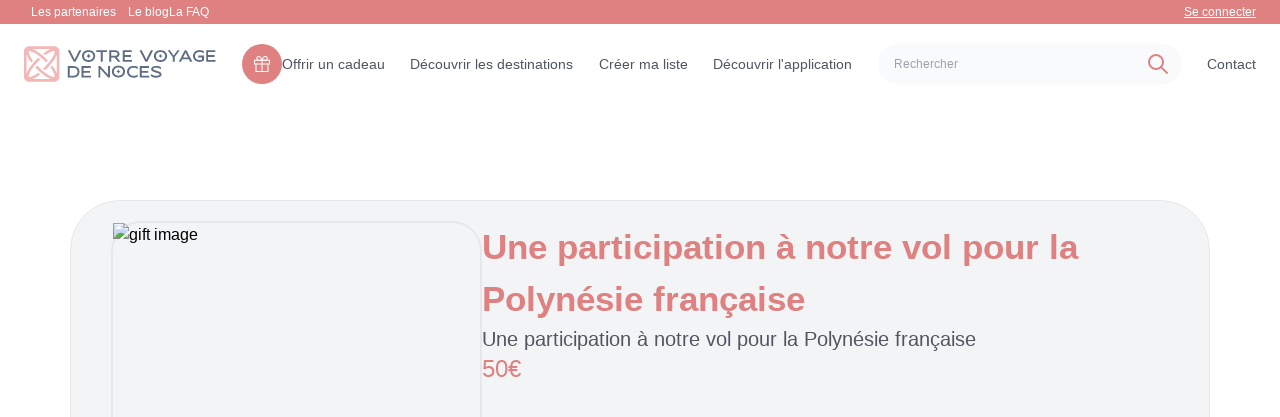

--- FILE ---
content_type: text/html; charset=utf-8
request_url: https://votrevoyagedenoces.fr/produit/une-participation-a-notre-vol-pour-la-polynesie-franc%CC%A7aise
body_size: 9857
content:
<!DOCTYPE html><html lang="en"><head><meta charSet="utf-8"/><meta name="viewport" content="width=device-width"/><link rel="icon" href="/favicon.ico"/><link rel="canonical" href="https://votrevoyagedenoces.fr/produit/une-participation-a-notre-vol-pour-la-polynesie-française"/><title>Une participation à notre vol pour la Polynésie française pour Votre Voyage de Noces</title><meta name="robots" content="index,follow"/><meta name="description" content="Votre voyage de noce en : Une participation à notre vol pour la Polynésie française"/><meta name="twitter:card" content="summary"/><meta property="og:title" content="Une participation à notre vol pour la Polynésie française pour Votre Voyage de Noces"/><meta property="og:description" content="Votre voyage de noce en : Une participation à notre vol pour la Polynésie française"/><meta property="og:url" content="https://votrevoyagedenoces.fr/produit/une-participation-a-notre-vol-pour-la-polynesie-française"/><meta property="og:type" content="website"/><meta property="og:image" content="https://votrevoyagedenoces.fr/static/media/imageProfilecj3uHpqI.webp"/><meta property="og:image:alt" content="Une participation à notre vol pour la Polynésie française media"/><meta property="og:image:width" content="500"/><meta property="og:image:height" content="250"/><meta property="og:locale" content="fr_FR"/><meta property="og:site_name" content="Votre Voyage de Noces"/><meta name="next-head-count" content="18"/><meta name="viewport" content="width=device-width, initial-scale=1, user-scalable=1 , minimum-scale=1, maximum-scale=5"/><link rel="manifest" href="/manifest.json"/><link rel="preload" href="/_next/static/css/bd6c070792381998.css" as="style"/><link rel="stylesheet" href="/_next/static/css/bd6c070792381998.css" data-n-g=""/><link rel="preload" href="/_next/static/css/97c672fcc92b6ca7.css" as="style"/><link rel="stylesheet" href="/_next/static/css/97c672fcc92b6ca7.css" data-n-p=""/><noscript data-n-css=""></noscript><script defer="" nomodule="" src="/_next/static/chunks/polyfills-c67a75d1b6f99dc8.js"></script><script defer="" src="/_next/static/chunks/4789.c351debba97f4669.js"></script><script src="/_next/static/chunks/webpack-4a90c6bdeeb783e9.js" defer=""></script><script src="/_next/static/chunks/framework-06a91fef12f27585.js" defer=""></script><script src="/_next/static/chunks/main-8b8a9b22123390a5.js" defer=""></script><script src="/_next/static/chunks/pages/_app-bb9458b82dfac34a.js" defer=""></script><script src="/_next/static/chunks/1698-3b8280b20638d4db.js" defer=""></script><script src="/_next/static/chunks/2945-545ce2a6e0758228.js" defer=""></script><script src="/_next/static/chunks/5675-284a25819788293b.js" defer=""></script><script src="/_next/static/chunks/4726-4b8208783e7bfa1f.js" defer=""></script><script src="/_next/static/chunks/965-f950a7ce0493b50a.js" defer=""></script><script src="/_next/static/chunks/1664-e776988298a834da.js" defer=""></script><script src="/_next/static/chunks/9338-89dd46837d46ed5e.js" defer=""></script><script src="/_next/static/chunks/pages/produit/%5Bslug%5D-6183fe3da5322540.js" defer=""></script><script src="/_next/static/jv9xdAAmksK6Wr8NpH9FJ/_buildManifest.js" defer=""></script><script src="/_next/static/jv9xdAAmksK6Wr8NpH9FJ/_ssgManifest.js" defer=""></script></head><body><div id="__next"><!--$--><style>
    #nprogress {
      pointer-events: none;
    }
    #nprogress .bar {
      background: rgb(208 213 221);
      position: fixed;
      z-index: 9999;
      top: 0;
      left: 0;
      width: 100%;
      height: 5px;
    }
    #nprogress .peg {
      display: block;
      position: absolute;
      right: 0px;
      width: 100px;
      height: 100%;
      box-shadow: 0 0 10px rgb(208 213 221), 0 0 5px rgb(208 213 221);
      opacity: 1;
      -webkit-transform: rotate(3deg) translate(0px, -4px);
      -ms-transform: rotate(3deg) translate(0px, -4px);
      transform: rotate(3deg) translate(0px, -4px);
    }
    #nprogress .spinner {
      display: block;
      position: fixed;
      z-index: 1031;
      top: 15px;
      right: 15px;
    }
    #nprogress .spinner-icon {
      width: 18px;
      height: 18px;
      box-sizing: border-box;
      border: solid 2px transparent;
      border-top-color: rgb(208 213 221);
      border-left-color: rgb(208 213 221);
      border-radius: 50%;
      -webkit-animation: nprogresss-spinner 400ms linear infinite;
      animation: nprogress-spinner 400ms linear infinite;
    }
    .nprogress-custom-parent {
      overflow: hidden;
      position: relative;
    }
    .nprogress-custom-parent #nprogress .spinner,
    .nprogress-custom-parent #nprogress .bar {
      position: absolute;
    }
    @-webkit-keyframes nprogress-spinner {
      0% {
        -webkit-transform: rotate(0deg);
      }
      100% {
        -webkit-transform: rotate(360deg);
      }
    }
    @keyframes nprogress-spinner {
      0% {
        transform: rotate(0deg);
      }
      100% {
        transform: rotate(360deg);
      }
    }
  </style><div class="container mx-auto overflow-hidden !max-w-[1920px]"><nav class="navbar_navbar___yHlS h-auto"><!--$!--><template data-dgst="DYNAMIC_SERVER_USAGE"></template><div class="bg-primary text-white font-normal pr-10">Loading...</div><!--/$--><div class="bg-white px-6 py-5 text-sm lg:text-xs"><div class="flex items-center justify-between text-navbarTextColor gap-3 activeTab"><a aria-label="Logo" href="/"><svg width="201" height="37" viewBox="0 0 201 37" fill="none" xmlns="http://www.w3.org/2000/svg" class="h-9 w-48"><path d="M31.8781 8.8341e-07H5.09998C3.74737 8.8341e-07 2.45021 0.537218 1.49377 1.49365C0.537339 2.45009 0 3.74749 0 5.1001V31.8799C0 33.2325 0.537339 34.5299 1.49377 35.4863C2.45021 36.4428 3.74737 36.98 5.09998 36.98H31.881C33.2336 36.98 34.5309 36.4428 35.4873 35.4863C36.4437 34.5299 36.981 33.2325 36.981 31.8799V5.1001C36.981 4.4301 36.849 3.76642 36.5925 3.14746C36.336 2.52851 35.9601 1.96629 35.4862 1.49268C35.0123 1.01906 34.4497 0.64333 33.8306 0.387208C33.2115 0.131085 32.548 -0.000393231 31.8781 8.8341e-07ZM32.738 25.0459C31.7789 23.3367 30.6999 21.6978 29.509 20.1411C28.9384 20.8324 28.343 21.5229 27.723 22.2129C28.7038 23.5273 29.5973 24.9047 30.3979 26.3359C32.2319 29.6679 32.298 31.4822 31.886 31.8892C31.474 32.2962 29.664 32.2349 26.333 30.4009C22.2708 28.0112 18.5494 25.0852 15.269 21.7012C14.713 21.1458 14.172 20.5863 13.646 20.0229C13.0413 20.7163 12.4673 21.4061 11.924 22.0928C12.3973 22.5948 12.8824 23.0948 13.379 23.5928C16.8375 27.1546 20.7609 30.2337 25.043 32.7461C26.0853 33.3342 27.176 33.8321 28.303 34.2349H8.69202C9.81257 33.8328 10.897 33.3368 11.934 32.752C13.6417 31.7945 15.2792 30.7167 16.834 29.5269C16.144 28.9569 15.4533 28.3616 14.762 27.7402C13.4493 28.7194 12.0741 29.6115 10.645 30.4111C7.31302 32.2461 5.49904 32.3109 5.09204 31.8989C4.68504 31.4869 4.74596 29.6782 6.57996 26.3462C8.97 22.2846 11.8964 18.5635 15.28 15.2832C15.8347 14.7285 16.3926 14.1887 16.954 13.6641C16.26 13.0594 15.57 12.4852 14.884 11.9419C14.384 12.4139 13.8863 12.8974 13.391 13.3921C9.82899 16.8507 6.74996 20.7742 4.23706 25.0562C3.64747 26.1017 3.14825 27.1957 2.745 28.3262V8.69678C3.14655 9.81333 3.6413 10.8946 4.224 11.9282C5.1849 13.6399 6.26593 15.281 7.45898 16.8398C8.02965 16.1492 8.6253 15.4594 9.24597 14.77C8.2634 13.4528 7.3678 12.073 6.56494 10.6392C4.73094 7.30716 4.66503 5.49296 5.07703 5.08496C5.29994 4.92578 5.57372 4.85436 5.84595 4.88477C7.54955 5.07455 9.18675 5.65385 10.631 6.57715C14.6925 8.96731 18.4136 11.8933 21.694 15.2769C22.2526 15.8355 22.796 16.3972 23.324 16.9619C23.924 16.2689 24.504 15.5761 25.046 14.8921C24.57 14.3881 24.0827 13.8881 23.584 13.3921C20.1253 9.83009 16.202 6.75069 11.92 4.23779C10.8833 3.65388 9.79901 3.1585 8.67896 2.75684H28.3149C27.1885 3.15974 26.0983 3.65781 25.056 4.24512C23.3421 5.2066 21.6985 6.28845 20.1379 7.48291C20.8279 8.05424 21.5183 8.65002 22.209 9.27002C23.5278 8.28603 24.9094 7.38907 26.345 6.58496C27.7889 5.66168 29.4257 5.08258 31.129 4.89209C31.4019 4.86302 31.6758 4.93613 31.8979 5.09717C32.3049 5.50417 32.2441 7.3189 30.4091 10.6499C28.019 14.7115 25.0926 18.4326 21.709 21.7129C21.149 22.2742 20.5857 22.8195 20.019 23.3481C20.7124 23.9528 21.4023 24.5265 22.089 25.0698C22.595 24.5932 23.0983 24.1047 23.599 23.604C27.1607 20.1451 30.2398 16.2217 32.7531 11.9399C33.3358 10.9063 33.8306 9.82557 34.2321 8.70899V28.3271C33.8292 27.1926 33.3293 26.0946 32.738 25.0459Z" fill="#F4B7B7"></path><path d="M54.901 21.3604C53.7284 20.8663 52.464 20.6275 51.192 20.6603H45.865V32.6822H51.192C52.4641 32.7157 53.7286 32.4773 54.901 31.9825C55.8757 31.5595 56.6971 30.8474 57.254 29.9425C57.7891 28.9343 58.0688 27.8104 58.0688 26.669C58.0688 25.5277 57.7891 24.4033 57.254 23.3951C56.6979 22.4907 55.8761 21.7804 54.901 21.3604ZM55.475 29.0895C55.1084 29.6978 54.5396 30.1578 53.868 30.3893C53.0064 30.6784 52.1006 30.8136 51.192 30.7892H47.924V22.5675H51.192C52.1006 22.5423 53.0065 22.6776 53.868 22.9674C54.5399 23.1983 55.1089 23.6584 55.475 24.2672C55.8658 25.0093 56.0508 25.8425 56.011 26.6803C56.0496 27.5164 55.8642 28.348 55.474 29.0885L55.475 29.0895Z" fill="#5F6D84"></path><path d="M62.363 27.6172H69.01V25.7173H62.363V22.5615H69.797V20.6611H60.303V32.6831H70.115V30.7832H62.363V27.6172Z" fill="#5F6D84"></path><path d="M87.981 29.6484L79.759 20.6631H77.875V32.6851H79.934V23.6851L88.156 32.6851H90.04V20.6631H87.981V29.6484Z" fill="#5F6D84"></path><path d="M114.753 20.4724C113.759 20.4553 112.77 20.6213 111.835 20.9616C111.031 21.2568 110.295 21.7122 109.672 22.3005C109.092 22.8564 108.634 23.5276 108.328 24.2707C107.713 25.793 107.713 27.4941 108.328 29.0163C108.634 29.7589 109.092 30.4295 109.672 30.9846C110.295 31.5729 111.031 32.0286 111.835 32.3244C112.77 32.6643 113.759 32.8303 114.753 32.8137C115.513 32.813 116.27 32.7285 117.011 32.5617C117.727 32.4093 118.418 32.156 119.063 31.8103V29.3703C118.292 30.1111 117.317 30.6039 116.263 30.7854C115.764 30.8716 115.258 30.914 114.752 30.9123C113.833 30.9425 112.92 30.749 112.092 30.3484C111.412 30.0085 110.847 29.475 110.47 28.8147C110.113 28.1462 109.925 27.3994 109.925 26.6413C109.925 25.8832 110.113 25.137 110.47 24.4685C110.848 23.8098 111.412 23.2777 112.092 22.9387C112.92 22.5381 113.833 22.3446 114.752 22.3747C115.258 22.373 115.764 22.4155 116.263 22.5017C117.317 22.6832 118.292 23.1761 119.063 23.9167V21.4763C118.417 21.1311 117.727 20.8781 117.011 20.7243C116.27 20.5586 115.513 20.4741 114.753 20.4724Z" fill="#5F6D84"></path><path d="M123.346 30.7852V27.6172H129.993V25.7173H123.346V22.5615H130.78V20.6611H121.287V32.6831H131.099V30.7832L123.346 30.7852Z" fill="#5F6D84"></path><path d="M142.711 27.1993C142.314 26.9086 141.886 26.662 141.435 26.4635C140.948 26.2475 140.451 26.055 139.944 25.8863C139.425 25.7143 138.91 25.5543 138.401 25.4063C137.812 25.2323 137.274 25.0599 136.787 24.8892C136.373 24.7549 135.978 24.5689 135.61 24.336C135.482 24.2678 135.373 24.1677 135.295 24.045C135.217 23.9223 135.172 23.7815 135.165 23.6363C135.177 23.5125 135.219 23.3935 135.287 23.2891C135.355 23.1848 135.447 23.0979 135.555 23.0362C135.899 22.8094 136.284 22.6504 136.688 22.5675C137.279 22.4356 137.883 22.3738 138.488 22.3834C139.063 22.386 139.635 22.4565 140.193 22.5933C140.735 22.7233 141.269 22.8829 141.793 23.0714C142.281 23.2494 142.676 23.4094 142.978 23.5514L143.431 23.7584L143.423 21.8663C143.002 21.6045 142.563 21.3704 142.111 21.1661C141.606 20.9469 141.08 20.7793 140.541 20.6661C139.873 20.5306 139.192 20.4667 138.51 20.4752C137.566 20.4609 136.627 20.6121 135.735 20.9215C135.006 21.1621 134.345 21.5732 133.807 22.1212C133.36 22.5769 133.109 23.1891 133.107 23.8272C133.1 24.2415 133.213 24.6489 133.433 25.0001C133.664 25.356 133.961 25.6648 134.308 25.9093C134.699 26.1899 135.119 26.4287 135.56 26.6222C136.04 26.8355 136.531 27.0237 137.031 27.1861C137.542 27.3528 138.046 27.5106 138.545 27.6593C139.15 27.8346 139.702 28.0107 140.203 28.1881C140.629 28.3295 141.036 28.5232 141.414 28.7642C141.546 28.8355 141.658 28.9393 141.739 29.066C141.82 29.1928 141.867 29.3383 141.875 29.4884C141.875 29.8964 141.566 30.2367 140.949 30.5094C140.088 30.8227 139.173 30.9615 138.257 30.9181C137.585 30.9196 136.916 30.8287 136.269 30.648C135.636 30.4733 135.025 30.2268 134.448 29.9132C133.904 29.619 133.395 29.2658 132.929 28.8595V31.2594C133.312 31.5549 133.73 31.8028 134.173 31.9981C134.742 32.2525 135.337 32.4473 135.946 32.5792C136.692 32.7398 137.453 32.8169 138.216 32.8092C139.671 32.8847 141.12 32.5627 142.406 31.878C142.868 31.6407 143.255 31.2814 143.526 30.839C143.797 30.3965 143.941 29.8881 143.943 29.3692C143.951 28.9373 143.835 28.5121 143.609 28.1441C143.372 27.7755 143.067 27.4551 142.711 27.1993Z" fill="#5F6D84"></path><path d="M53.004 13.7311L48.193 4.14902H45.864L52.098 16.171H53.911L60.144 4.14902H57.814L53.004 13.7311Z" fill="#5F6D84"></path><path d="M74.064 7.7967C73.7606 7.05385 73.304 6.38352 72.724 5.82892C72.1012 5.24008 71.3654 4.78403 70.561 4.4881C68.6701 3.83727 66.6159 3.83727 64.725 4.4881C63.9206 4.78396 63.1847 5.24001 62.562 5.82892C61.9816 6.38396 61.5238 7.05411 61.218 7.7967C60.603 9.31926 60.603 11.0212 61.218 12.5438C61.5235 13.2865 61.9814 13.9572 62.562 14.512C63.1845 15.101 63.9205 15.5568 64.725 15.8519C65.6596 16.1921 66.6486 16.3584 67.643 16.3421C68.6374 16.3584 69.6264 16.1921 70.561 15.8519C71.3654 15.5564 72.1012 15.1006 72.724 14.512C73.3039 13.9574 73.7605 13.2866 74.064 12.5438C74.6735 11.0201 74.6735 9.32035 74.064 7.7967ZM71.917 12.3397C71.5408 12.9999 70.9779 13.5344 70.299 13.8758C69.4729 14.2765 68.5617 14.4701 67.644 14.4398C66.7248 14.4697 65.812 14.2762 64.984 13.8758C64.3034 13.5354 63.7389 13.0008 63.362 12.3397C63.0042 11.6716 62.8169 10.9256 62.8169 10.1678C62.8169 9.40994 63.0042 8.66396 63.362 7.99591C63.74 7.33687 64.3043 6.80397 64.984 6.46466C65.8205 6.09238 66.7259 5.90021 67.6415 5.90021C68.5571 5.90021 69.4625 6.09238 70.299 6.46466C70.9769 6.8052 71.5396 7.33789 71.917 7.99591C72.275 8.66409 72.4623 9.41024 72.4623 10.1683C72.4623 10.9263 72.275 11.673 71.917 12.3411V12.3397Z" fill="#5F6D84"></path><path d="M75.743 6.04892H80.332V16.172H82.391V6.04892H86.98V4.14902H75.745L75.743 6.04892Z" fill="#5F6D84"></path><path d="M98.436 10.9679C98.8846 10.6362 99.255 10.2102 99.521 9.71981C99.8166 9.17491 99.9658 8.56278 99.954 7.94296C99.973 7.22064 99.7599 6.51134 99.346 5.91903C98.9339 5.34885 98.3785 4.89752 97.736 4.61093C97.0496 4.29892 96.303 4.14161 95.549 4.14999H89.204V16.172H91.263V11.7428H94.635L98.587 16.172H101.123L97.099 11.5587C97.5843 11.4675 98.0419 11.2654 98.436 10.9679ZM95.55 9.84286H91.264V6.04989H95.55C95.9587 6.04501 96.365 6.11293 96.75 6.25009C97.1027 6.36493 97.4065 6.59461 97.6127 6.90292C97.819 7.21123 97.9155 7.57998 97.887 7.94979C97.904 8.33648 97.7967 8.71828 97.581 9.03964C97.3725 9.32411 97.0828 9.53906 96.75 9.65585C96.3639 9.78895 95.9583 9.85229 95.55 9.84286Z" fill="#5F6D84"></path><path d="M113.161 14.2711H105.409V11.1061H112.057V9.20615H105.409V6.04892H112.843V4.14902H103.349V16.171H113.161V14.2711Z" fill="#5F6D84"></path><path d="M128.062 13.7311L123.252 4.14902H120.923L127.157 16.171H128.97L135.203 4.14902H132.873L128.062 13.7311Z" fill="#5F6D84"></path><path d="M155.653 16.1719H157.712V11.2799L162.968 4.14802H160.685L156.685 9.69001L152.679 4.14802H150.405L155.653 11.2799V16.1719Z" fill="#5F6D84"></path><path d="M168.247 4.14904L162.013 16.171H164.35L165.614 13.6432H172.69L173.962 16.171H176.291L170.058 4.14904H168.247ZM166.569 11.7418L169.153 6.58996L171.737 11.7418H166.569Z" fill="#5F6D84"></path><path d="M182.36 11.5841H186.391V13.8971C186.046 14.0597 185.684 14.1795 185.31 14.2541C184.818 14.3557 184.317 14.404 183.815 14.3981C182.896 14.4283 181.983 14.2348 181.155 13.8341C180.475 13.4942 179.91 12.9608 179.533 12.3004C179.175 11.6322 178.987 10.8853 178.987 10.1271C178.987 9.36888 179.175 8.62255 179.533 7.95426C179.911 7.29554 180.475 6.76298 181.155 6.42398C181.983 6.02259 182.896 5.82874 183.815 5.85904C184.321 5.85815 184.827 5.90091 185.326 5.98697C186.38 6.16812 187.355 6.66104 188.126 7.40201V4.96109C187.483 4.61498 186.793 4.36184 186.079 4.20914C185.336 4.04405 184.578 3.96022 183.817 3.95914C182.823 3.94254 181.834 4.10853 180.899 4.4484C180.094 4.74383 179.358 5.19993 178.736 5.78922C178.155 6.34385 177.698 7.0137 177.392 7.75602C176.777 9.27862 176.777 10.9805 177.392 12.5031C177.697 13.2459 178.155 13.9166 178.736 14.4713C179.358 15.0605 180.094 15.5163 180.899 15.8112C181.834 16.1511 182.823 16.317 183.817 16.3004C184.469 16.3078 185.12 16.2331 185.753 16.0783C186.286 15.9456 186.802 15.7492 187.288 15.4933C187.705 15.2736 188.095 15.0079 188.453 14.7013V9.68424H182.363L182.36 11.5841Z" fill="#5F6D84"></path><path d="M192.736 14.2711V11.1061H199.383V9.20615H192.736V6.04892H200.172V4.14902H190.679V16.171H200.491V14.2711H192.736Z" fill="#5F6D84"></path><path d="M67.639 7.79426C67.5616 8.39751 67.2862 8.95804 66.8561 9.38801C66.4259 9.81798 65.8653 10.0931 65.262 10.1702C65.8652 10.2479 66.4257 10.5234 66.8558 10.9534C67.2859 11.3835 67.5613 11.944 67.639 12.5472C67.7169 11.944 67.9923 11.3835 68.4224 10.9534C68.8524 10.5234 69.4128 10.2481 70.016 10.1702C69.4128 10.0929 68.8522 9.81746 68.4221 9.38752C67.992 8.95758 67.7166 8.39744 67.639 7.79426Z" fill="#5F6D84"></path><path d="M67.639 7.79426C67.5616 8.39751 67.2862 8.95804 66.8561 9.38801C66.4259 9.81798 65.8653 10.0931 65.262 10.1702C65.8652 10.2479 66.4257 10.5234 66.8558 10.9534C67.2859 11.3835 67.5613 11.944 67.639 12.5472C67.7169 11.944 67.9923 11.3835 68.4224 10.9534C68.8524 10.5234 69.4128 10.2481 70.016 10.1702C69.4128 10.0929 68.8522 9.81746 68.4221 9.38752C67.992 8.95758 67.7166 8.39744 67.639 7.79426Z" fill="#5F6D84"></path><path d="M149.307 7.79671C149.004 7.05387 148.547 6.38354 147.967 5.82894C147.344 5.2401 146.609 4.78405 145.804 4.48812C143.913 3.83729 141.859 3.83729 139.968 4.48812C139.164 4.78398 138.428 5.24003 137.805 5.82894C137.225 6.38398 136.767 7.05413 136.461 7.79671C135.846 9.31928 135.846 11.0212 136.461 12.5438C136.767 13.2865 137.225 13.9572 137.805 14.512C138.428 15.101 139.164 15.5568 139.968 15.8519C140.903 16.1921 141.892 16.3584 142.886 16.3421C143.881 16.3584 144.87 16.1921 145.804 15.8519C146.609 15.5564 147.344 15.1006 147.967 14.512C148.547 13.9574 149.004 13.2866 149.307 12.5438C149.917 11.0201 149.917 9.32037 149.307 7.79671ZM147.16 12.3397C146.784 12.9999 146.221 13.5344 145.542 13.8758C144.716 14.2766 143.805 14.4701 142.887 14.4398C141.968 14.4697 141.055 14.2762 140.227 13.8758C139.547 13.5354 138.982 13.0008 138.605 12.3397C138.247 11.6716 138.06 10.9257 138.06 10.1678C138.06 9.40996 138.247 8.66398 138.605 7.99593C138.983 7.33688 139.548 6.80399 140.227 6.46468C141.064 6.0924 141.969 5.90023 142.885 5.90023C143.8 5.90023 144.706 6.0924 145.542 6.46468C146.22 6.80522 146.783 7.33791 147.16 7.99593C147.518 8.6641 147.706 9.41026 147.706 10.1683C147.706 10.9263 147.518 11.673 147.16 12.3411V12.3397Z" fill="#5F6D84"></path><path d="M142.882 7.79428C142.805 8.39753 142.529 8.95806 142.099 9.38803C141.669 9.818 141.109 10.0931 140.505 10.1703C141.108 10.248 141.669 10.5234 142.099 10.9535C142.529 11.3835 142.805 11.944 142.882 12.5472C142.96 11.944 143.236 11.3835 143.666 10.9535C144.096 10.5234 144.656 10.2481 145.259 10.1703C144.656 10.0929 144.095 9.81748 143.665 9.38754C143.235 8.9576 142.96 8.39746 142.882 7.79428Z" fill="#5F6D84"></path><path d="M105.307 24.0467C105.004 23.3039 104.547 22.6335 103.967 22.0789C103.344 21.4901 102.609 21.0341 101.804 20.7381C99.9134 20.0873 97.8592 20.0873 95.9683 20.7381C95.1639 21.034 94.428 21.49 93.8053 22.0789C93.2249 22.634 92.7671 23.3041 92.4613 24.0467C91.8462 25.5693 91.8462 27.2712 92.4613 28.7938C92.7668 29.5365 93.2246 30.2072 93.8053 30.762C94.4278 31.351 95.1637 31.8068 95.9683 32.1019C96.9028 32.4421 97.8918 32.6084 98.8863 32.5921C99.8807 32.6084 100.87 32.4421 101.804 32.1019C102.609 31.8064 103.344 31.3506 103.967 30.762C104.547 30.2074 105.004 29.5366 105.307 28.7938C105.917 27.2701 105.917 25.5704 105.307 24.0467ZM103.16 28.5897C102.784 29.2499 102.221 29.7844 101.542 30.1258C100.716 30.5266 99.8049 30.7201 98.8873 30.6898C97.968 30.7197 97.0553 30.5262 96.2273 30.1258C95.5467 29.7854 94.9822 29.2508 94.6053 28.5897C94.2474 27.9216 94.0602 27.1757 94.0602 26.4178C94.0602 25.66 94.2474 24.914 94.6053 24.2459C94.9832 23.5869 95.5475 23.054 96.2273 22.7147C97.0638 22.3424 97.9692 22.1502 98.8848 22.1502C99.8004 22.1502 100.706 22.3424 101.542 22.7147C102.22 23.0552 102.783 23.5879 103.16 24.2459C103.518 24.9141 103.706 25.6603 103.706 26.4183C103.706 27.1763 103.518 27.923 103.16 28.5911V28.5897Z" fill="#5F6D84"></path><path d="M98.8823 24.0443C98.8048 24.6475 98.5295 25.2081 98.0993 25.638C97.6692 26.068 97.1085 26.3431 96.5052 26.4203C97.1085 26.498 97.669 26.7734 98.0991 27.2035C98.5291 27.6335 98.8046 28.194 98.8823 28.7972C98.9601 28.194 99.2356 27.6335 99.6656 27.2035C100.096 26.7734 100.656 26.4981 101.259 26.4203C100.656 26.3429 100.095 26.0675 99.6654 25.6375C99.2353 25.2076 98.9598 24.6475 98.8823 24.0443Z" fill="#5F6D84"></path></svg></a><div class="hidden md:contents"><a class=" font-normal hover:text-primary text-xs lg:text-sm cursor-pointer flex gap-2 items-center " href="/offrir-un-cadeau"><div class="bg-content1 rounded-[60px] w-10 h-10 px-3 py-3 hidden lg:block"><img alt="logo" src="/images/gift.svg" width="16" height="16" decoding="async" data-nimg="1" class="cursor-pointer" loading="lazy" style="color:transparent"/></div>Offrir un cadeau</a><a aria-label="Destinations" class=" font-normal hover:text-primary text-xs lg:text-sm " href="/destinations">Découvrir les destinations</a><a class="font-normal hover:text-primary text-xs lg:text-sm " href="/create-map-list">Créer ma liste</a><a class=" font-normal hover:text-primary text-xs lg:text-sm " href="/discover-app">Découvrir l&#x27;application</a><div class="relative"><!--$--><form class="w-[100%] max-w-sm xl:mr-[100px] block"><div class="relative"><input type="text" placeholder="Rechercher" class="h-10 w-full rounded-full bg-gray-50 py-3 pl-4 pr-10 text-gray-500 outline-none focus:border-primary block" value=""/><svg xmlns="http://www.w3.org/2000/svg" class="absolute top-0 bottom-0 right-3 my-auto h-6 w-6 text-primary" fill="none" viewBox="0 0 24 24" stroke="currentColor"><path stroke-linecap="round" stroke-linejoin="round" stroke-width="2" d="M21 21l-6-6m2-5a7 7 0 11-14 0 7 7 0 0114 0z"></path></svg></div></form><!--/$--></div><a class=" font-normal hover:text-primary text-sm " href="/contact">Contact</a></div><div class="contents md:hidden"><div class="relative flex gap-3"><div class=""><!--$--><form class="w-[100%] max-w-sm xl:mr-[100px] block"><div class="relative"><input type="text" placeholder="Rechercher" class="h-10 w-full rounded-full bg-gray-50 py-3 pl-4 pr-10 text-gray-500 outline-none focus:border-primary block" value=""/><svg xmlns="http://www.w3.org/2000/svg" class="absolute top-0 bottom-0 right-3 my-auto h-6 w-6 text-primary" fill="none" viewBox="0 0 24 24" stroke="currentColor"><path stroke-linecap="round" stroke-linejoin="round" stroke-width="2" d="M21 21l-6-6m2-5a7 7 0 11-14 0 7 7 0 0114 0z"></path></svg></div></form><!--/$--></div><div class="flex flex-1 items-center"><svg xmlns="http://www.w3.org/2000/svg" fill="none" viewBox="0 0 24 24" stroke-width="1.5" stroke="currentColor" class="w-6 h-6 text-primary"><path stroke-linecap="round" stroke-linejoin="round" d="M15.75 6a3.75 3.75 0 11-7.5 0 3.75 3.75 0 017.5 0zM4.501 20.118a7.5 7.5 0 0114.998 0A17.933 17.933 0 0112 21.75c-2.676 0-5.216-.584-7.499-1.632z"></path></svg><div class="relative ml-1 mt-5 md:mt-0"><span role="img" aria-label="down" class="anticon anticon-down text-white rotate-180 mb-1"><svg viewBox="64 64 896 896" focusable="false" class="" data-icon="down" width="1em" height="1em" fill="currentColor" aria-hidden="true"><path d="M884 256h-75c-5.1 0-9.9 2.5-12.9 6.6L512 654.2 227.9 262.6c-3-4.1-7.8-6.6-12.9-6.6h-75c-6.5 0-10.3 7.4-6.5 12.7l352.6 486.1c12.8 17.6 39 17.6 51.7 0l352.6-486.1c3.9-5.3.1-12.7-6.4-12.7z"></path></svg></span></div></div></div></div></div></div></nav><main><main class="relative mt-[114px] mb-[76px] md:mt-[200px] md:mb-[120px] mx-[20px] xl:mx-auto bg-gray-100 rounded-[50px] max-w-[1140px] border"><div class="px-10 py-5 flex flex-col md:flex-row gap-4 md:gap-10"><img src="/static/media/imageProfilecj3uHpqI.webp" alt="gift image" class="w-[250px] xl:w-[500px] h-[250px] xl:h-[500px] mx-auto border-solid border-2 rounded-[30px] object-cover"/><section class="flex flex-col gap-5"><div class="flex flex-col gap-2 sm:gap-5"><h1 class="text-content1 text-[25px] sm:text-[35px] font-semibold text-center md:text-left">Une participation à notre vol pour la Polynésie française</h1><p class="text-navbarTextColor text-sm sm:text-lg xl:text-xl font-normal">Une participation à notre vol pour la Polynésie française</p></div><p class="text-content1 text-xl sm:text-2xl font-normal flex flex-1">50<!-- --> <span>€</span></p></section></div></main></main></div><!--/$--></div><script id="__NEXT_DATA__" type="application/json">{"props":{"pageProps":{"giftData":"{\"id\":\"bfd922fd-1869-4584-b16d-6245d039d9c8\",\"name\":\"Une participation à notre vol pour la Polynésie française\",\"price\":50,\"description\":\"Une participation à notre vol pour la Polynésie française\",\"quantity\":10,\"imageUrl\":\"/static/media/imageProfilecj3uHpqI.webp\",\"totalPriceMinimum\":30,\"isRemove\":false,\"type\":\"ACTIVITIES\",\"createdAt\":\"2023-11-19T17:30:35.462Z\",\"updatedAt\":\"2024-04-03T02:39:10.727Z\",\"slug\":\"une-participation-a-notre-vol-pour-la-polynesie-française\"}","listName":"","slug":"une-participation-a-notre-vol-pour-la-polynesie-française"},"__N_SSP":true},"page":"/produit/[slug]","query":{"slug":"une-participation-a-notre-vol-pour-la-polynesie-française"},"buildId":"jv9xdAAmksK6Wr8NpH9FJ","isFallback":false,"dynamicIds":[44789],"gssp":true,"customServer":true,"scriptLoader":[]}</script></body></html>

--- FILE ---
content_type: application/javascript; charset=UTF-8
request_url: https://votrevoyagedenoces.fr/_next/static/chunks/4726-4b8208783e7bfa1f.js
body_size: 11414
content:
"use strict";(self.webpackChunk_N_E=self.webpackChunk_N_E||[]).push([[4726],{15294:function(e,t){t.Z={icon:{tag:"svg",attrs:{viewBox:"0 0 1024 1024",focusable:"false"},children:[{tag:"path",attrs:{d:"M988 548c-19.9 0-36-16.1-36-36 0-59.4-11.6-117-34.6-171.3a440.45 440.45 0 00-94.3-139.9 437.71 437.71 0 00-139.9-94.3C629 83.6 571.4 72 512 72c-19.9 0-36-16.1-36-36s16.1-36 36-36c69.1 0 136.2 13.5 199.3 40.3C772.3 66 827 103 874 150c47 47 83.9 101.8 109.7 162.7 26.7 63.1 40.2 130.2 40.2 199.3.1 19.9-16 36-35.9 36z"}}]},name:"loading",theme:"outlined"}},96159:function(e,t,r){r.d(t,{M2:function(){return l},Tm:function(){return a},l$:function(){return i}});var n,o=r(67294);let{isValidElement:i}=n||(n=r.t(o,2));function l(e){return e&&i(e)&&e.type===o.Fragment}function a(e,t){return i(e)?o.cloneElement(e,"function"==typeof t?t(e.props||{}):t):e}},45353:function(e,t,r){r.d(t,{Z:function(){return C}});var n=r(93967),o=r.n(n),i=r(17799),l=r(48130),a=r(67294),c=r(53124),s=r(96159),u=r(91945);let d=e=>{let{componentCls:t,colorPrimary:r}=e;return{[t]:{position:"absolute",background:"transparent",pointerEvents:"none",boxSizing:"border-box",color:`var(--wave-color, ${r})`,boxShadow:"0 0 0 0 currentcolor",opacity:.2,"&.wave-motion-appear":{transition:`box-shadow 0.4s ${e.motionEaseOutCirc},opacity 2s ${e.motionEaseOutCirc}`,"&-active":{boxShadow:"0 0 0 6px currentcolor",opacity:0},"&.wave-quick":{transition:`box-shadow 0.3s ${e.motionEaseInOut},opacity 0.35s ${e.motionEaseInOut}`}}}}};var f=(0,u.ZP)("Wave",e=>[d(e)]),p=r(60276),g=r(96523),m=r(82225),h=r(2992);function v(e){return e&&"#fff"!==e&&"#ffffff"!==e&&"rgb(255, 255, 255)"!==e&&"rgba(255, 255, 255, 1)"!==e&&function(e){let t=(e||"").match(/rgba?\((\d*), (\d*), (\d*)(, [\d.]*)?\)/);return!t||!t[1]||!t[2]||!t[3]||!(t[1]===t[2]&&t[2]===t[3])}(e)&&!/rgba\((?:\d*, ){3}0\)/.test(e)&&"transparent"!==e}var b=r(17415);function y(e){return Number.isNaN(e)?0:e}let $=e=>{let{className:t,target:r,component:n}=e,i=a.useRef(null),[l,c]=a.useState(null),[s,u]=a.useState([]),[d,f]=a.useState(0),[p,$]=a.useState(0),[S,E]=a.useState(0),[x,C]=a.useState(0),[w,O]=a.useState(!1),j={left:d,top:p,width:S,height:x,borderRadius:s.map(e=>`${e}px`).join(" ")};function L(){let e=getComputedStyle(r);c(function(e){let{borderTopColor:t,borderColor:r,backgroundColor:n}=getComputedStyle(e);return v(t)?t:v(r)?r:v(n)?n:null}(r));let t="static"===e.position,{borderLeftWidth:n,borderTopWidth:o}=e;f(t?r.offsetLeft:y(-parseFloat(n))),$(t?r.offsetTop:y(-parseFloat(o))),E(r.offsetWidth),C(r.offsetHeight);let{borderTopLeftRadius:i,borderTopRightRadius:l,borderBottomLeftRadius:a,borderBottomRightRadius:s}=e;u([i,l,s,a].map(e=>y(parseFloat(e))))}if(l&&(j["--wave-color"]=l),a.useEffect(()=>{if(r){let e;let t=(0,g.Z)(()=>{L(),O(!0)});return"undefined"!=typeof ResizeObserver&&(e=new ResizeObserver(L)).observe(r),()=>{g.Z.cancel(t),null==e||e.disconnect()}}},[]),!w)return null;let k=("Checkbox"===n||"Radio"===n)&&(null==r?void 0:r.classList.contains(b.A));return a.createElement(m.ZP,{visible:!0,motionAppear:!0,motionName:"wave-motion",motionDeadline:5e3,onAppearEnd:(e,t)=>{var r;if(t.deadline||"opacity"===t.propertyName){let e=null===(r=i.current)||void 0===r?void 0:r.parentElement;(0,h.v)(e).then(()=>{null==e||e.remove()})}return!1}},e=>{let{className:r}=e;return a.createElement("div",{ref:i,className:o()(t,{"wave-quick":k},r),style:j})})},S=(e,t)=>{var r;let{component:n}=t;if("Checkbox"===n&&!(null===(r=e.querySelector("input"))||void 0===r?void 0:r.checked))return;let o=document.createElement("div");o.style.position="absolute",o.style.left="0px",o.style.top="0px",null==e||e.insertBefore(o,null==e?void 0:e.firstChild),(0,h.s)(a.createElement($,Object.assign({},t,{target:e})),o)};var E=r(29691);let x=e=>{let{children:t,disabled:r,component:n}=e,{getPrefixCls:u}=(0,a.useContext)(c.E_),d=(0,a.useRef)(null),m=u("wave"),[,h]=f(m),v=function(e,t,r){let{wave:n}=a.useContext(c.E_),[,o,i]=(0,E.ZP)(),l=(0,p.zX)(l=>{let a=e.current;if((null==n?void 0:n.disabled)||!a)return;let c=a.querySelector(`.${b.A}`)||a,{showEffect:s}=n||{};(s||S)(c,{className:t,token:o,component:r,event:l,hashId:i})}),s=a.useRef(),u=e=>{g.Z.cancel(s.current),s.current=(0,g.Z)(()=>{l(e)})};return u}(d,o()(m,h),n);if(a.useEffect(()=>{let e=d.current;if(!e||1!==e.nodeType||r)return;let t=t=>{!(0,l.Z)(t.target)||!e.getAttribute||e.getAttribute("disabled")||e.disabled||e.className.includes("disabled")||e.className.includes("-leave")||v(t)};return e.addEventListener("click",t,!0),()=>{e.removeEventListener("click",t,!0)}},[r]),!a.isValidElement(t))return null!=t?t:null;let y=(0,i.Yr)(t)?(0,i.sQ)(t.ref,d):d;return(0,s.Tm)(t,{ref:y})};var C=x},17415:function(e,t,r){r.d(t,{A:function(){return n}});let n="ant-wave-target"},33671:function(e,t,r){r.d(t,{Te:function(){return s},aG:function(){return l},hU:function(){return u},nx:function(){return a}});var n=r(67294),o=r(96159);let i=/^[\u4e00-\u9fa5]{2}$/,l=i.test.bind(i);function a(e){return"danger"===e?{danger:!0}:{type:e}}function c(e){return"string"==typeof e}function s(e){return"text"===e||"link"===e}function u(e,t){let r=!1,i=[];return n.Children.forEach(e,e=>{let t=typeof e,n="string"===t||"number"===t;if(r&&n){let t=i.length-1,r=i[t];i[t]=`${r}${e}`}else i.push(e);r=n}),n.Children.map(i,e=>(function(e,t){if(null==e)return;let r=t?" ":"";return"string"!=typeof e&&"number"!=typeof e&&c(e.type)&&l(e.props.children)?(0,o.Tm)(e,{children:e.props.children.split("").join(r)}):c(e)?l(e)?n.createElement("span",null,e.split("").join(r)):n.createElement("span",null,e):(0,o.M2)(e)?n.createElement("span",null,e):e})(e,t))}},14726:function(e,t,r){r.d(t,{ZP:function(){return ea}});var n=r(67294),o=r(93967),i=r.n(o),l=r(10366),a=r(17799),c=r(45353),s=r(53124),u=r(98866),d=r(98675),f=r(4173),p=r(29691),g=function(e,t){var r={};for(var n in e)Object.prototype.hasOwnProperty.call(e,n)&&0>t.indexOf(n)&&(r[n]=e[n]);if(null!=e&&"function"==typeof Object.getOwnPropertySymbols)for(var o=0,n=Object.getOwnPropertySymbols(e);o<n.length;o++)0>t.indexOf(n[o])&&Object.prototype.propertyIsEnumerable.call(e,n[o])&&(r[n[o]]=e[n[o]]);return r};let m=n.createContext(void 0),h=e=>{let{getPrefixCls:t,direction:r}=n.useContext(s.E_),{prefixCls:o,size:l,className:a}=e,c=g(e,["prefixCls","size","className"]),u=t("btn-group",o),[,,d]=(0,p.ZP)(),f="";switch(l){case"large":f="lg";break;case"small":f="sm"}let h=i()(u,{[`${u}-${f}`]:f,[`${u}-rtl`]:"rtl"===r},a,d);return n.createElement(m.Provider,{value:l},n.createElement("div",Object.assign({},c,{className:h})))};var v=r(33671);let b=(0,n.forwardRef)((e,t)=>{let{className:r,style:o,children:l,prefixCls:a}=e,c=i()(`${a}-icon`,r);return n.createElement("span",{ref:t,className:c,style:o},l)});var y=r(19267),$=r(82225);let S=(0,n.forwardRef)((e,t)=>{let{prefixCls:r,className:o,style:l,iconClassName:a}=e,c=i()(`${r}-loading-icon`,o);return n.createElement(b,{prefixCls:r,className:c,style:l,ref:t},n.createElement(y.Z,{className:a}))}),E=()=>({width:0,opacity:0,transform:"scale(0)"}),x=e=>({width:e.scrollWidth,opacity:1,transform:"scale(1)"}),C=e=>{let{prefixCls:t,loading:r,existIcon:o,className:i,style:l}=e,a=!!r;return o?n.createElement(S,{prefixCls:t,className:i,style:l}):n.createElement($.ZP,{visible:a,motionName:`${t}-loading-icon-motion`,motionLeave:a,removeOnLeave:!0,onAppearStart:E,onAppearActive:x,onEnterStart:E,onEnterActive:x,onLeaveStart:x,onLeaveActive:E},(e,r)=>{let{className:o,style:a}=e;return n.createElement(S,{prefixCls:t,className:i,style:Object.assign(Object.assign({},l),a),ref:r,iconClassName:o})})};var w=r(87200),O=r(14747),j=r(45503),L=r(91945);let k=(e,t)=>({[`> span, > ${e}`]:{"&:not(:last-child)":{[`&, & > ${e}`]:{"&:not(:disabled)":{borderInlineEndColor:t}}},"&:not(:first-child)":{[`&, & > ${e}`]:{"&:not(:disabled)":{borderInlineStartColor:t}}}}}),B=e=>{let{componentCls:t,fontSize:r,lineWidth:n,groupBorderColor:o,colorErrorHover:i}=e;return{[`${t}-group`]:[{position:"relative",display:"inline-flex",[`> span, > ${t}`]:{"&:not(:last-child)":{[`&, & > ${t}`]:{borderStartEndRadius:0,borderEndEndRadius:0}},"&:not(:first-child)":{marginInlineStart:e.calc(n).mul(-1).equal(),[`&, & > ${t}`]:{borderStartStartRadius:0,borderEndStartRadius:0}}},[t]:{position:"relative",zIndex:1,[`&:hover,
          &:focus,
          &:active`]:{zIndex:2},"&[disabled]":{zIndex:0}},[`${t}-icon-only`]:{fontSize:r}},k(`${t}-primary`,o),k(`${t}-danger`,i)]}};var I=r(51734);let z=e=>{let{paddingInline:t,onlyIconSize:r,paddingBlock:n}=e,o=(0,j.TS)(e,{buttonPaddingHorizontal:t,buttonPaddingVertical:n,buttonIconOnlyFontSize:r});return o},H=e=>{var t,r,n,o,i,l;let a=null!==(t=e.contentFontSize)&&void 0!==t?t:e.fontSize,c=null!==(r=e.contentFontSizeSM)&&void 0!==r?r:e.fontSize,s=null!==(n=e.contentFontSizeLG)&&void 0!==n?n:e.fontSizeLG,u=null!==(o=e.contentLineHeight)&&void 0!==o?o:(0,I.D)(a),d=null!==(i=e.contentLineHeightSM)&&void 0!==i?i:(0,I.D)(c),f=null!==(l=e.contentLineHeightLG)&&void 0!==l?l:(0,I.D)(s);return{fontWeight:400,defaultShadow:`0 ${e.controlOutlineWidth}px 0 ${e.controlTmpOutline}`,primaryShadow:`0 ${e.controlOutlineWidth}px 0 ${e.controlOutline}`,dangerShadow:`0 ${e.controlOutlineWidth}px 0 ${e.colorErrorOutline}`,primaryColor:e.colorTextLightSolid,dangerColor:e.colorTextLightSolid,borderColorDisabled:e.colorBorder,defaultGhostColor:e.colorBgContainer,ghostBg:"transparent",defaultGhostBorderColor:e.colorBgContainer,paddingInline:e.paddingContentHorizontal-e.lineWidth,paddingInlineLG:e.paddingContentHorizontal-e.lineWidth,paddingInlineSM:8-e.lineWidth,onlyIconSize:e.fontSizeLG,onlyIconSizeSM:e.fontSizeLG-2,onlyIconSizeLG:e.fontSizeLG+2,groupBorderColor:e.colorPrimaryHover,linkHoverBg:"transparent",textHoverBg:e.colorBgTextHover,defaultColor:e.colorText,defaultBg:e.colorBgContainer,defaultBorderColor:e.colorBorder,defaultBorderColorDisabled:e.colorBorder,defaultHoverBg:e.colorBgContainer,defaultHoverColor:e.colorPrimaryHover,defaultHoverBorderColor:e.colorPrimaryHover,defaultActiveBg:e.colorBgContainer,defaultActiveColor:e.colorPrimaryActive,defaultActiveBorderColor:e.colorPrimaryActive,contentFontSize:a,contentFontSizeSM:c,contentFontSizeLG:s,contentLineHeight:u,contentLineHeightSM:d,contentLineHeightLG:f,paddingBlock:Math.max((e.controlHeight-a*u)/2-e.lineWidth,0),paddingBlockSM:Math.max((e.controlHeightSM-c*d)/2-e.lineWidth,0),paddingBlockLG:Math.max((e.controlHeightLG-s*f)/2-e.lineWidth,0)}},P=e=>{let{componentCls:t,iconCls:r,fontWeight:n}=e;return{[t]:{outline:"none",position:"relative",display:"inline-block",fontWeight:n,whiteSpace:"nowrap",textAlign:"center",backgroundImage:"none",background:"transparent",border:`${(0,w.bf)(e.lineWidth)} ${e.lineType} transparent`,cursor:"pointer",transition:`all ${e.motionDurationMid} ${e.motionEaseInOut}`,userSelect:"none",touchAction:"manipulation",color:e.colorText,"&:disabled > *":{pointerEvents:"none"},"> span":{display:"inline-block"},[`${t}-icon`]:{lineHeight:0},[`> ${r} + span, > span + ${r}`]:{marginInlineStart:e.marginXS},[`&:not(${t}-icon-only) > ${t}-icon`]:{[`&${t}-loading-icon, &:not(:last-child)`]:{marginInlineEnd:e.marginXS}},"> a":{color:"currentColor"},"&:not(:disabled)":Object.assign({},(0,O.Qy)(e)),[`&${t}-two-chinese-chars::first-letter`]:{letterSpacing:"0.34em"},[`&${t}-two-chinese-chars > *:not(${r})`]:{marginInlineEnd:"-0.34em",letterSpacing:"0.34em"},[`&-icon-only${t}-compact-item`]:{flex:"none"}}}},N=(e,t,r)=>({[`&:not(:disabled):not(${e}-disabled)`]:{"&:hover":t,"&:active":r}}),T=e=>({minWidth:e.controlHeight,paddingInlineStart:0,paddingInlineEnd:0,borderRadius:"50%"}),G=e=>({borderRadius:e.controlHeight,paddingInlineStart:e.calc(e.controlHeight).div(2).equal(),paddingInlineEnd:e.calc(e.controlHeight).div(2).equal()}),Z=e=>({cursor:"not-allowed",borderColor:e.borderColorDisabled,color:e.colorTextDisabled,background:e.colorBgContainerDisabled,boxShadow:"none"}),A=(e,t,r,n,o,i,l,a)=>({[`&${e}-background-ghost`]:Object.assign(Object.assign({color:r||void 0,background:t,borderColor:n||void 0,boxShadow:"none"},N(e,Object.assign({background:t},l),Object.assign({background:t},a))),{"&:disabled":{cursor:"not-allowed",color:o||void 0,borderColor:i||void 0}})}),_=e=>({[`&:disabled, &${e.componentCls}-disabled`]:Object.assign({},Z(e))}),R=e=>Object.assign({},_(e)),M=e=>({[`&:disabled, &${e.componentCls}-disabled`]:{cursor:"not-allowed",color:e.colorTextDisabled}}),D=e=>Object.assign(Object.assign(Object.assign(Object.assign(Object.assign({},R(e)),{background:e.defaultBg,borderColor:e.defaultBorderColor,color:e.defaultColor,boxShadow:e.defaultShadow}),N(e.componentCls,{color:e.defaultHoverColor,borderColor:e.defaultHoverBorderColor,background:e.defaultHoverBg},{color:e.defaultActiveColor,borderColor:e.defaultActiveBorderColor,background:e.defaultActiveBg})),A(e.componentCls,e.ghostBg,e.defaultGhostColor,e.defaultGhostBorderColor,e.colorTextDisabled,e.colorBorder)),{[`&${e.componentCls}-dangerous`]:Object.assign(Object.assign(Object.assign({color:e.colorError,borderColor:e.colorError},N(e.componentCls,{color:e.colorErrorHover,borderColor:e.colorErrorBorderHover},{color:e.colorErrorActive,borderColor:e.colorErrorActive})),A(e.componentCls,e.ghostBg,e.colorError,e.colorError,e.colorTextDisabled,e.colorBorder)),_(e))}),F=e=>Object.assign(Object.assign(Object.assign(Object.assign(Object.assign({},R(e)),{color:e.primaryColor,background:e.colorPrimary,boxShadow:e.primaryShadow}),N(e.componentCls,{color:e.colorTextLightSolid,background:e.colorPrimaryHover},{color:e.colorTextLightSolid,background:e.colorPrimaryActive})),A(e.componentCls,e.ghostBg,e.colorPrimary,e.colorPrimary,e.colorTextDisabled,e.colorBorder,{color:e.colorPrimaryHover,borderColor:e.colorPrimaryHover},{color:e.colorPrimaryActive,borderColor:e.colorPrimaryActive})),{[`&${e.componentCls}-dangerous`]:Object.assign(Object.assign(Object.assign({background:e.colorError,boxShadow:e.dangerShadow,color:e.dangerColor},N(e.componentCls,{background:e.colorErrorHover},{background:e.colorErrorActive})),A(e.componentCls,e.ghostBg,e.colorError,e.colorError,e.colorTextDisabled,e.colorBorder,{color:e.colorErrorHover,borderColor:e.colorErrorHover},{color:e.colorErrorActive,borderColor:e.colorErrorActive})),_(e))}),W=e=>Object.assign(Object.assign({},D(e)),{borderStyle:"dashed"}),q=e=>Object.assign(Object.assign(Object.assign({color:e.colorLink},N(e.componentCls,{color:e.colorLinkHover,background:e.linkHoverBg},{color:e.colorLinkActive})),M(e)),{[`&${e.componentCls}-dangerous`]:Object.assign(Object.assign({color:e.colorError},N(e.componentCls,{color:e.colorErrorHover},{color:e.colorErrorActive})),M(e))}),U=e=>Object.assign(Object.assign(Object.assign({},N(e.componentCls,{color:e.colorText,background:e.textHoverBg},{color:e.colorText,background:e.colorBgTextActive})),M(e)),{[`&${e.componentCls}-dangerous`]:Object.assign(Object.assign({color:e.colorError},M(e)),N(e.componentCls,{color:e.colorErrorHover,background:e.colorErrorBg},{color:e.colorErrorHover,background:e.colorErrorBg}))}),X=e=>{let{componentCls:t}=e;return{[`${t}-default`]:D(e),[`${t}-primary`]:F(e),[`${t}-dashed`]:W(e),[`${t}-link`]:q(e),[`${t}-text`]:U(e),[`${t}-ghost`]:A(e.componentCls,e.ghostBg,e.colorBgContainer,e.colorBgContainer,e.colorTextDisabled,e.colorBorder)}},V=function(e){let t=arguments.length>1&&void 0!==arguments[1]?arguments[1]:"",{componentCls:r,controlHeight:n,fontSize:o,lineHeight:i,borderRadius:l,buttonPaddingHorizontal:a,iconCls:c,buttonPaddingVertical:s}=e,u=`${r}-icon-only`;return[{[`${t}`]:{fontSize:o,lineHeight:i,height:n,padding:`${(0,w.bf)(s)} ${(0,w.bf)(a)}`,borderRadius:l,[`&${u}`]:{width:n,paddingInlineStart:0,paddingInlineEnd:0,[`&${r}-round`]:{width:"auto"},[c]:{fontSize:e.buttonIconOnlyFontSize}},[`&${r}-loading`]:{opacity:e.opacityLoading,cursor:"default"},[`${r}-loading-icon`]:{transition:`width ${e.motionDurationSlow} ${e.motionEaseInOut}, opacity ${e.motionDurationSlow} ${e.motionEaseInOut}`}}},{[`${r}${r}-circle${t}`]:T(e)},{[`${r}${r}-round${t}`]:G(e)}]},Y=e=>{let t=(0,j.TS)(e,{fontSize:e.contentFontSize,lineHeight:e.contentLineHeight});return V(t,e.componentCls)},Q=e=>{let t=(0,j.TS)(e,{controlHeight:e.controlHeightSM,fontSize:e.contentFontSizeSM,lineHeight:e.contentLineHeightSM,padding:e.paddingXS,buttonPaddingHorizontal:e.paddingInlineSM,buttonPaddingVertical:e.paddingBlockSM,borderRadius:e.borderRadiusSM,buttonIconOnlyFontSize:e.onlyIconSizeSM});return V(t,`${e.componentCls}-sm`)},J=e=>{let t=(0,j.TS)(e,{controlHeight:e.controlHeightLG,fontSize:e.contentFontSizeLG,lineHeight:e.contentLineHeightLG,buttonPaddingHorizontal:e.paddingInlineLG,buttonPaddingVertical:e.paddingBlockLG,borderRadius:e.borderRadiusLG,buttonIconOnlyFontSize:e.onlyIconSizeLG});return V(t,`${e.componentCls}-lg`)},K=e=>{let{componentCls:t}=e;return{[t]:{[`&${t}-block`]:{width:"100%"}}}};var ee=(0,L.I$)("Button",e=>{let t=z(e);return[P(t),Y(t),Q(t),J(t),K(t),X(t),B(t)]},H,{unitless:{fontWeight:!0,contentLineHeight:!0,contentLineHeightSM:!0,contentLineHeightLG:!0}}),et=r(80110);let er=e=>{let{componentCls:t,calc:r}=e;return{[t]:{[`&-compact-item${t}-primary`]:{[`&:not([disabled]) + ${t}-compact-item${t}-primary:not([disabled])`]:{position:"relative","&:before":{position:"absolute",top:r(e.lineWidth).mul(-1).equal(),insetInlineStart:r(e.lineWidth).mul(-1).equal(),display:"inline-block",width:e.lineWidth,height:`calc(100% + ${(0,w.bf)(e.lineWidth)} * 2)`,backgroundColor:e.colorPrimaryHover,content:'""'}}},"&-compact-vertical-item":{[`&${t}-primary`]:{[`&:not([disabled]) + ${t}-compact-vertical-item${t}-primary:not([disabled])`]:{position:"relative","&:before":{position:"absolute",top:r(e.lineWidth).mul(-1).equal(),insetInlineStart:r(e.lineWidth).mul(-1).equal(),display:"inline-block",width:`calc(100% + ${(0,w.bf)(e.lineWidth)} * 2)`,height:e.lineWidth,backgroundColor:e.colorPrimaryHover,content:'""'}}}}}}};var en=(0,L.bk)(["Button","compact"],e=>{let t=z(e);return[(0,et.c)(t),function(e){var t;let r=`${e.componentCls}-compact-vertical`;return{[r]:Object.assign(Object.assign({},{[`&-item:not(${r}-last-item)`]:{marginBottom:e.calc(e.lineWidth).mul(-1).equal()},"&-item":{"&:hover,&:focus,&:active":{zIndex:2},"&[disabled]":{zIndex:0}}}),(t=e.componentCls,{[`&-item:not(${r}-first-item):not(${r}-last-item)`]:{borderRadius:0},[`&-item${r}-first-item:not(${r}-last-item)`]:{[`&, &${t}-sm, &${t}-lg`]:{borderEndEndRadius:0,borderEndStartRadius:0}},[`&-item${r}-last-item:not(${r}-first-item)`]:{[`&, &${t}-sm, &${t}-lg`]:{borderStartStartRadius:0,borderStartEndRadius:0}}}))}}(t),er(t)]},H),eo=function(e,t){var r={};for(var n in e)Object.prototype.hasOwnProperty.call(e,n)&&0>t.indexOf(n)&&(r[n]=e[n]);if(null!=e&&"function"==typeof Object.getOwnPropertySymbols)for(var o=0,n=Object.getOwnPropertySymbols(e);o<n.length;o++)0>t.indexOf(n[o])&&Object.prototype.propertyIsEnumerable.call(e,n[o])&&(r[n[o]]=e[n[o]]);return r};let ei=(e,t)=>{var r,o;let{loading:p=!1,prefixCls:g,type:h="default",danger:y,shape:$="default",size:S,styles:E,disabled:x,className:w,rootClassName:O,children:j,icon:L,ghost:k=!1,block:B=!1,htmlType:I="button",classNames:z,style:H={}}=e,P=eo(e,["loading","prefixCls","type","danger","shape","size","styles","disabled","className","rootClassName","children","icon","ghost","block","htmlType","classNames","style"]),{getPrefixCls:N,autoInsertSpaceInButton:T,direction:G,button:Z}=(0,n.useContext)(s.E_),A=N("btn",g),[_,R,M]=ee(A),D=(0,n.useContext)(u.Z),F=null!=x?x:D,W=(0,n.useContext)(m),q=(0,n.useMemo)(()=>(function(e){if("object"==typeof e&&e){let t=null==e?void 0:e.delay;return{loading:(t=Number.isNaN(t)||"number"!=typeof t?0:t)<=0,delay:t}}return{loading:!!e,delay:0}})(p),[p]),[U,X]=(0,n.useState)(q.loading),[V,Y]=(0,n.useState)(!1),Q=(0,n.createRef)(),J=(0,a.sQ)(t,Q),K=1===n.Children.count(j)&&!L&&!(0,v.Te)(h);(0,n.useEffect)(()=>{let e=null;return q.delay>0?e=setTimeout(()=>{e=null,X(!0)},q.delay):X(q.loading),function(){e&&(clearTimeout(e),e=null)}},[q]),(0,n.useEffect)(()=>{if(!J||!J.current||!1===T)return;let e=J.current.textContent;K&&(0,v.aG)(e)?V||Y(!0):V&&Y(!1)},[J]);let et=t=>{let{onClick:r}=e;if(U||F){t.preventDefault();return}null==r||r(t)},er=!1!==T,{compactSize:ei,compactItemClassnames:el}=(0,f.ri)(A,G),ea=(0,d.Z)(e=>{var t,r;return null!==(r=null!==(t=null!=S?S:ei)&&void 0!==t?t:W)&&void 0!==r?r:e}),ec=ea&&({large:"lg",small:"sm",middle:void 0})[ea]||"",es=(0,l.Z)(P,["navigate"]),eu=i()(A,R,M,{[`${A}-${$}`]:"default"!==$&&$,[`${A}-${h}`]:h,[`${A}-${ec}`]:ec,[`${A}-icon-only`]:!j&&0!==j&&!!(U?"loading":L),[`${A}-background-ghost`]:k&&!(0,v.Te)(h),[`${A}-loading`]:U,[`${A}-two-chinese-chars`]:V&&er&&!U,[`${A}-block`]:B,[`${A}-dangerous`]:!!y,[`${A}-rtl`]:"rtl"===G},el,w,O,null==Z?void 0:Z.className),ed=Object.assign(Object.assign({},null==Z?void 0:Z.style),H),ef=i()(null==z?void 0:z.icon,null===(r=null==Z?void 0:Z.classNames)||void 0===r?void 0:r.icon),ep=Object.assign(Object.assign({},(null==E?void 0:E.icon)||{}),(null===(o=null==Z?void 0:Z.styles)||void 0===o?void 0:o.icon)||{}),eg=L&&!U?n.createElement(b,{prefixCls:A,className:ef,style:ep},L):n.createElement(C,{existIcon:!!L,prefixCls:A,loading:!!U}),em=j||0===j?(0,v.hU)(j,K&&er):null;if(void 0!==es.href)return _(n.createElement("a",Object.assign({},es,{className:i()(eu,{[`${A}-disabled`]:F}),href:F?void 0:es.href,style:ed,onClick:et,ref:J,tabIndex:F?-1:0}),eg,em));let eh=n.createElement("button",Object.assign({},P,{type:I,className:eu,style:ed,onClick:et,disabled:F,ref:J}),eg,em,!!el&&n.createElement(en,{key:"compact",prefixCls:A}));return(0,v.Te)(h)||(eh=n.createElement(c.Z,{component:"Button",disabled:!!U},eh)),_(eh)},el=(0,n.forwardRef)(ei);el.Group=h,el.__ANT_BUTTON=!0;var ea=el},98866:function(e,t,r){r.d(t,{n:function(){return i}});var n=r(67294);let o=n.createContext(!1),i=e=>{let{children:t,disabled:r}=e,i=n.useContext(o);return n.createElement(o.Provider,{value:null!=r?r:i},t)};t.Z=o},98675:function(e,t,r){var n=r(67294),o=r(97647);let i=e=>{let t=n.useContext(o.Z),r=n.useMemo(()=>e?"string"==typeof e?null!=e?e:t:e instanceof Function?e(t):t:t,[e,t]);return r};t.Z=i},4173:function(e,t,r){r.d(t,{BR:function(){return p},ri:function(){return f}});var n=r(93967),o=r.n(n),i=r(37419),l=r(67294),a=r(53124),c=r(98675),s=r(51916),u=function(e,t){var r={};for(var n in e)Object.prototype.hasOwnProperty.call(e,n)&&0>t.indexOf(n)&&(r[n]=e[n]);if(null!=e&&"function"==typeof Object.getOwnPropertySymbols)for(var o=0,n=Object.getOwnPropertySymbols(e);o<n.length;o++)0>t.indexOf(n[o])&&Object.prototype.propertyIsEnumerable.call(e,n[o])&&(r[n[o]]=e[n[o]]);return r};let d=l.createContext(null),f=(e,t)=>{let r=l.useContext(d),n=l.useMemo(()=>{if(!r)return"";let{compactDirection:n,isFirstItem:i,isLastItem:l}=r,a="vertical"===n?"-vertical-":"-";return o()(`${e}-compact${a}item`,{[`${e}-compact${a}first-item`]:i,[`${e}-compact${a}last-item`]:l,[`${e}-compact${a}item-rtl`]:"rtl"===t})},[e,t,r]);return{compactSize:null==r?void 0:r.compactSize,compactDirection:null==r?void 0:r.compactDirection,compactItemClassnames:n}},p=e=>{let{children:t}=e;return l.createElement(d.Provider,{value:null},t)},g=e=>{var{children:t}=e,r=u(e,["children"]);return l.createElement(d.Provider,{value:r},t)},m=e=>{let{getPrefixCls:t,direction:r}=l.useContext(a.E_),{size:n,direction:f,block:p,prefixCls:m,className:h,rootClassName:v,children:b}=e,y=u(e,["size","direction","block","prefixCls","className","rootClassName","children"]),$=(0,c.Z)(e=>null!=n?n:e),S=t("space-compact",m),[E,x]=(0,s.Z)(S),C=o()(S,x,{[`${S}-rtl`]:"rtl"===r,[`${S}-block`]:p,[`${S}-vertical`]:"vertical"===f},h,v),w=l.useContext(d),O=(0,i.Z)(b),j=l.useMemo(()=>O.map((e,t)=>{let r=e&&e.key||`${S}-item-${t}`;return l.createElement(g,{key:r,compactSize:$,compactDirection:f,isFirstItem:0===t&&(!w||(null==w?void 0:w.isFirstItem)),isLastItem:t===O.length-1&&(!w||(null==w?void 0:w.isLastItem))},e)}),[n,O,w]);return 0===O.length?null:E(l.createElement("div",Object.assign({className:C},y),j))};t.ZP=m},51916:function(e,t,r){r.d(t,{Z:function(){return c}});var n=r(91945),o=r(45503);let i=e=>{let{componentCls:t}=e;return{[t]:{"&-block":{display:"flex",width:"100%"},"&-vertical":{flexDirection:"column"}}}},l=e=>{let{componentCls:t}=e;return{[t]:{display:"inline-flex","&-rtl":{direction:"rtl"},"&-vertical":{flexDirection:"column"},"&-align":{flexDirection:"column","&-center":{alignItems:"center"},"&-start":{alignItems:"flex-start"},"&-end":{alignItems:"flex-end"},"&-baseline":{alignItems:"baseline"}},[`${t}-item:empty`]:{display:"none"}}}},a=e=>{let{componentCls:t}=e;return{[t]:{"&-gap-row-small":{rowGap:e.spaceGapSmallSize},"&-gap-row-middle":{rowGap:e.spaceGapMiddleSize},"&-gap-row-large":{rowGap:e.spaceGapLargeSize},"&-gap-col-small":{columnGap:e.spaceGapSmallSize},"&-gap-col-middle":{columnGap:e.spaceGapMiddleSize},"&-gap-col-large":{columnGap:e.spaceGapLargeSize}}}};var c=(0,n.I$)("Space",e=>{let t=(0,o.TS)(e,{spaceGapSmallSize:e.paddingXS,spaceGapMiddleSize:e.padding,spaceGapLargeSize:e.paddingLG});return[l(t),a(t),i(t)]},()=>({}),{resetStyle:!1})},80110:function(e,t,r){r.d(t,{c:function(){return n}});function n(e){let t=arguments.length>1&&void 0!==arguments[1]?arguments[1]:{focus:!0},{componentCls:r}=e,n=`${r}-compact`;return{[n]:Object.assign(Object.assign({},function(e,t,r){let{focusElCls:n,focus:o,borderElCls:i}=r,l=i?"> *":"",a=["hover",o?"focus":null,"active"].filter(Boolean).map(e=>`&:${e} ${l}`).join(",");return{[`&-item:not(${t}-last-item)`]:{marginInlineEnd:e.calc(e.lineWidth).mul(-1).equal()},"&-item":Object.assign(Object.assign({[a]:{zIndex:2}},n?{[`&${n}`]:{zIndex:2}}:{}),{[`&[disabled] ${l}`]:{zIndex:0}})}}(e,n,t)),function(e,t,r){let{borderElCls:n}=r,o=n?`> ${n}`:"";return{[`&-item:not(${t}-first-item):not(${t}-last-item) ${o}`]:{borderRadius:0},[`&-item:not(${t}-last-item)${t}-first-item`]:{[`& ${o}, &${e}-sm ${o}, &${e}-lg ${o}`]:{borderStartEndRadius:0,borderEndEndRadius:0}},[`&-item:not(${t}-first-item)${t}-last-item`]:{[`& ${o}, &${e}-sm ${o}, &${e}-lg ${o}`]:{borderStartStartRadius:0,borderEndStartRadius:0}}}}(r,n,t))}}},19267:function(e,t,r){var n=r(87462),o=r(67294),i=r(15294),l=r(44327);t.Z=o.forwardRef(function(e,t){return o.createElement(l.Z,(0,n.Z)({},e,{ref:t,icon:i.Z}))})},37419:function(e,t,r){r.d(t,{Z:function(){return function e(t){var r=arguments.length>1&&void 0!==arguments[1]?arguments[1]:{},i=[];return n.Children.forEach(t,function(t){(null!=t||r.keepEmpty)&&(Array.isArray(t)?i=i.concat(e(t)):(0,o.isFragment)(t)&&t.props?i=i.concat(e(t.props.children,r)):i.push(t))}),i}}});var n=r(67294),o=r(59864)},48130:function(e,t){t.Z=function(e){if(!e)return!1;if(e instanceof Element){if(e.offsetParent)return!0;if(e.getBBox){var t=e.getBBox(),r=t.width,n=t.height;if(r||n)return!0}if(e.getBoundingClientRect){var o=e.getBoundingClientRect(),i=o.width,l=o.height;if(i||l)return!0}}return!1}},2992:function(e,t,r){r.d(t,{s:function(){return h},v:function(){return b}});var n,o,i=r(74165),l=r(15861),a=r(71002),c=r(1413),s=r(73935),u=(0,c.Z)({},n||(n=r.t(s,2))),d=u.version,f=u.render,p=u.unmountComponentAtNode;try{Number((d||"").split(".")[0])>=18&&(o=u.createRoot)}catch(e){}function g(e){var t=u.__SECRET_INTERNALS_DO_NOT_USE_OR_YOU_WILL_BE_FIRED;t&&"object"===(0,a.Z)(t)&&(t.usingClientEntryPoint=e)}var m="__rc_react_root__";function h(e,t){if(o){var r,n;r=t,g(!0),n=r[m]||o(r),g(!1),n.render(e),r[m]=n;return}f(e,t)}function v(){return(v=(0,l.Z)((0,i.Z)().mark(function e(t){return(0,i.Z)().wrap(function(e){for(;;)switch(e.prev=e.next){case 0:return e.abrupt("return",Promise.resolve().then(function(){var e;null===(e=t[m])||void 0===e||e.unmount(),delete t[m]}));case 1:case"end":return e.stop()}},e)}))).apply(this,arguments)}function b(e){return y.apply(this,arguments)}function y(){return(y=(0,l.Z)((0,i.Z)().mark(function e(t){return(0,i.Z)().wrap(function(e){for(;;)switch(e.prev=e.next){case 0:if(!(void 0!==o)){e.next=2;break}return e.abrupt("return",function(e){return v.apply(this,arguments)}(t));case 2:p(t);case 3:case"end":return e.stop()}},e)}))).apply(this,arguments)}},10366:function(e,t,r){r.d(t,{Z:function(){return o}});var n=r(1413);function o(e,t){var r=(0,n.Z)({},e);return Array.isArray(t)&&t.forEach(function(e){delete r[e]}),r}},96523:function(e,t){var r=function(e){return+setTimeout(e,16)},n=function(e){return clearTimeout(e)};"undefined"!=typeof window&&"requestAnimationFrame"in window&&(r=function(e){return window.requestAnimationFrame(e)},n=function(e){return window.cancelAnimationFrame(e)});var o=0,i=new Map,l=function(e){var t=arguments.length>1&&void 0!==arguments[1]?arguments[1]:1,n=o+=1;return!function t(o){if(0===o)i.delete(n),e();else{var l=r(function(){t(o-1)});i.set(n,l)}}(t),n};l.cancel=function(e){var t=i.get(e);return i.delete(e),n(t)},t.Z=l},15861:function(e,t,r){function n(e,t,r,n,o,i,l){try{var a=e[i](l),c=a.value}catch(e){r(e);return}a.done?t(c):Promise.resolve(c).then(n,o)}function o(e){return function(){var t=this,r=arguments;return new Promise(function(o,i){var l=e.apply(t,r);function a(e){n(l,o,i,a,c,"next",e)}function c(e){n(l,o,i,a,c,"throw",e)}a(void 0)})}}r.d(t,{Z:function(){return o}})},74165:function(e,t,r){r.d(t,{Z:function(){return o}});var n=r(71002);function o(){o=function(){return t};var e,t={},r=Object.prototype,i=r.hasOwnProperty,l=Object.defineProperty||function(e,t,r){e[t]=r.value},a="function"==typeof Symbol?Symbol:{},c=a.iterator||"@@iterator",s=a.asyncIterator||"@@asyncIterator",u=a.toStringTag||"@@toStringTag";function d(e,t,r){return Object.defineProperty(e,t,{value:r,enumerable:!0,configurable:!0,writable:!0}),e[t]}try{d({},"")}catch(e){d=function(e,t,r){return e[t]=r}}function f(t,r,n,o){var i,a,c=Object.create((r&&r.prototype instanceof b?r:b).prototype);return l(c,"_invoke",{value:(i=new k(o||[]),a=g,function(r,o){if(a===m)throw Error("Generator is already running");if(a===h){if("throw"===r)throw o;return{value:e,done:!0}}for(i.method=r,i.arg=o;;){var l=i.delegate;if(l){var c=function t(r,n){var o=n.method,i=r.iterator[o];if(i===e)return n.delegate=null,"throw"===o&&r.iterator.return&&(n.method="return",n.arg=e,t(r,n),"throw"===n.method)||"return"!==o&&(n.method="throw",n.arg=TypeError("The iterator does not provide a '"+o+"' method")),v;var l=p(i,r.iterator,n.arg);if("throw"===l.type)return n.method="throw",n.arg=l.arg,n.delegate=null,v;var a=l.arg;return a?a.done?(n[r.resultName]=a.value,n.next=r.nextLoc,"return"!==n.method&&(n.method="next",n.arg=e),n.delegate=null,v):a:(n.method="throw",n.arg=TypeError("iterator result is not an object"),n.delegate=null,v)}(l,i);if(c){if(c===v)continue;return c}}if("next"===i.method)i.sent=i._sent=i.arg;else if("throw"===i.method){if(a===g)throw a=h,i.arg;i.dispatchException(i.arg)}else"return"===i.method&&i.abrupt("return",i.arg);a=m;var s=p(t,n,i);if("normal"===s.type){if(a=i.done?h:"suspendedYield",s.arg===v)continue;return{value:s.arg,done:i.done}}"throw"===s.type&&(a=h,i.method="throw",i.arg=s.arg)}})}),c}function p(e,t,r){try{return{type:"normal",arg:e.call(t,r)}}catch(e){return{type:"throw",arg:e}}}t.wrap=f;var g="suspendedStart",m="executing",h="completed",v={};function b(){}function y(){}function $(){}var S={};d(S,c,function(){return this});var E=Object.getPrototypeOf,x=E&&E(E(B([])));x&&x!==r&&i.call(x,c)&&(S=x);var C=$.prototype=b.prototype=Object.create(S);function w(e){["next","throw","return"].forEach(function(t){d(e,t,function(e){return this._invoke(t,e)})})}function O(e,t){var r;l(this,"_invoke",{value:function(o,l){function a(){return new t(function(r,a){!function r(o,l,a,c){var s=p(e[o],e,l);if("throw"!==s.type){var u=s.arg,d=u.value;return d&&"object"==(0,n.Z)(d)&&i.call(d,"__await")?t.resolve(d.__await).then(function(e){r("next",e,a,c)},function(e){r("throw",e,a,c)}):t.resolve(d).then(function(e){u.value=e,a(u)},function(e){return r("throw",e,a,c)})}c(s.arg)}(o,l,r,a)})}return r=r?r.then(a,a):a()}})}function j(e){var t={tryLoc:e[0]};1 in e&&(t.catchLoc=e[1]),2 in e&&(t.finallyLoc=e[2],t.afterLoc=e[3]),this.tryEntries.push(t)}function L(e){var t=e.completion||{};t.type="normal",delete t.arg,e.completion=t}function k(e){this.tryEntries=[{tryLoc:"root"}],e.forEach(j,this),this.reset(!0)}function B(t){if(t||""===t){var r=t[c];if(r)return r.call(t);if("function"==typeof t.next)return t;if(!isNaN(t.length)){var o=-1,l=function r(){for(;++o<t.length;)if(i.call(t,o))return r.value=t[o],r.done=!1,r;return r.value=e,r.done=!0,r};return l.next=l}}throw TypeError((0,n.Z)(t)+" is not iterable")}return y.prototype=$,l(C,"constructor",{value:$,configurable:!0}),l($,"constructor",{value:y,configurable:!0}),y.displayName=d($,u,"GeneratorFunction"),t.isGeneratorFunction=function(e){var t="function"==typeof e&&e.constructor;return!!t&&(t===y||"GeneratorFunction"===(t.displayName||t.name))},t.mark=function(e){return Object.setPrototypeOf?Object.setPrototypeOf(e,$):(e.__proto__=$,d(e,u,"GeneratorFunction")),e.prototype=Object.create(C),e},t.awrap=function(e){return{__await:e}},w(O.prototype),d(O.prototype,s,function(){return this}),t.AsyncIterator=O,t.async=function(e,r,n,o,i){void 0===i&&(i=Promise);var l=new O(f(e,r,n,o),i);return t.isGeneratorFunction(r)?l:l.next().then(function(e){return e.done?e.value:l.next()})},w(C),d(C,u,"Generator"),d(C,c,function(){return this}),d(C,"toString",function(){return"[object Generator]"}),t.keys=function(e){var t=Object(e),r=[];for(var n in t)r.push(n);return r.reverse(),function e(){for(;r.length;){var n=r.pop();if(n in t)return e.value=n,e.done=!1,e}return e.done=!0,e}},t.values=B,k.prototype={constructor:k,reset:function(t){if(this.prev=0,this.next=0,this.sent=this._sent=e,this.done=!1,this.delegate=null,this.method="next",this.arg=e,this.tryEntries.forEach(L),!t)for(var r in this)"t"===r.charAt(0)&&i.call(this,r)&&!isNaN(+r.slice(1))&&(this[r]=e)},stop:function(){this.done=!0;var e=this.tryEntries[0].completion;if("throw"===e.type)throw e.arg;return this.rval},dispatchException:function(t){if(this.done)throw t;var r=this;function n(n,o){return a.type="throw",a.arg=t,r.next=n,o&&(r.method="next",r.arg=e),!!o}for(var o=this.tryEntries.length-1;o>=0;--o){var l=this.tryEntries[o],a=l.completion;if("root"===l.tryLoc)return n("end");if(l.tryLoc<=this.prev){var c=i.call(l,"catchLoc"),s=i.call(l,"finallyLoc");if(c&&s){if(this.prev<l.catchLoc)return n(l.catchLoc,!0);if(this.prev<l.finallyLoc)return n(l.finallyLoc)}else if(c){if(this.prev<l.catchLoc)return n(l.catchLoc,!0)}else{if(!s)throw Error("try statement without catch or finally");if(this.prev<l.finallyLoc)return n(l.finallyLoc)}}}},abrupt:function(e,t){for(var r=this.tryEntries.length-1;r>=0;--r){var n=this.tryEntries[r];if(n.tryLoc<=this.prev&&i.call(n,"finallyLoc")&&this.prev<n.finallyLoc){var o=n;break}}o&&("break"===e||"continue"===e)&&o.tryLoc<=t&&t<=o.finallyLoc&&(o=null);var l=o?o.completion:{};return l.type=e,l.arg=t,o?(this.method="next",this.next=o.finallyLoc,v):this.complete(l)},complete:function(e,t){if("throw"===e.type)throw e.arg;return"break"===e.type||"continue"===e.type?this.next=e.arg:"return"===e.type?(this.rval=this.arg=e.arg,this.method="return",this.next="end"):"normal"===e.type&&t&&(this.next=t),v},finish:function(e){for(var t=this.tryEntries.length-1;t>=0;--t){var r=this.tryEntries[t];if(r.finallyLoc===e)return this.complete(r.completion,r.afterLoc),L(r),v}},catch:function(e){for(var t=this.tryEntries.length-1;t>=0;--t){var r=this.tryEntries[t];if(r.tryLoc===e){var n=r.completion;if("throw"===n.type){var o=n.arg;L(r)}return o}}throw Error("illegal catch attempt")},delegateYield:function(t,r,n){return this.delegate={iterator:B(t),resultName:r,nextLoc:n},"next"===this.method&&(this.arg=e),v}},t}}}]);

--- FILE ---
content_type: application/javascript; charset=UTF-8
request_url: https://votrevoyagedenoces.fr/_next/static/chunks/9474.f6cc179f91fe9c40.js
body_size: 2302
content:
(self.webpackChunk_N_E=self.webpackChunk_N_E||[]).push([[9474],{49474:function(e,t,n){let s;var r=n(34155);t.formatArgs=function(t){if(t[0]=(this.useColors?"%c":"")+this.namespace+(this.useColors?" %c":" ")+t[0]+(this.useColors?"%c ":" ")+"+"+e.exports.humanize(this.diff),!this.useColors)return;let n="color: "+this.color;t.splice(1,0,n,"color: inherit");let s=0,r=0;t[0].replace(/%[a-zA-Z%]/g,e=>{"%%"!==e&&(s++,"%c"===e&&(r=s))}),t.splice(r,0,n)},t.save=function(e){try{e?t.storage.setItem("debug",e):t.storage.removeItem("debug")}catch(e){}},t.load=function(){let e;try{e=t.storage.getItem("debug")}catch(e){}return!e&&void 0!==r&&"env"in r&&(e=r.env.DEBUG),e},t.useColors=function(){return"undefined"!=typeof window&&!!window.process&&("renderer"===window.process.type||!!window.process.__nwjs)||!("undefined"!=typeof navigator&&navigator.userAgent&&navigator.userAgent.toLowerCase().match(/(edge|trident)\/(\d+)/))&&("undefined"!=typeof document&&document.documentElement&&document.documentElement.style&&document.documentElement.style.WebkitAppearance||"undefined"!=typeof window&&window.console&&(window.console.firebug||window.console.exception&&window.console.table)||"undefined"!=typeof navigator&&navigator.userAgent&&navigator.userAgent.toLowerCase().match(/firefox\/(\d+)/)&&parseInt(RegExp.$1,10)>=31||"undefined"!=typeof navigator&&navigator.userAgent&&navigator.userAgent.toLowerCase().match(/applewebkit\/(\d+)/))},t.storage=function(){try{return localStorage}catch(e){}}(),t.destroy=(s=!1,()=>{s||(s=!0,console.warn("Instance method `debug.destroy()` is deprecated and no longer does anything. It will be removed in the next major version of `debug`."))}),t.colors=["#0000CC","#0000FF","#0033CC","#0033FF","#0066CC","#0066FF","#0099CC","#0099FF","#00CC00","#00CC33","#00CC66","#00CC99","#00CCCC","#00CCFF","#3300CC","#3300FF","#3333CC","#3333FF","#3366CC","#3366FF","#3399CC","#3399FF","#33CC00","#33CC33","#33CC66","#33CC99","#33CCCC","#33CCFF","#6600CC","#6600FF","#6633CC","#6633FF","#66CC00","#66CC33","#9900CC","#9900FF","#9933CC","#9933FF","#99CC00","#99CC33","#CC0000","#CC0033","#CC0066","#CC0099","#CC00CC","#CC00FF","#CC3300","#CC3333","#CC3366","#CC3399","#CC33CC","#CC33FF","#CC6600","#CC6633","#CC9900","#CC9933","#CCCC00","#CCCC33","#FF0000","#FF0033","#FF0066","#FF0099","#FF00CC","#FF00FF","#FF3300","#FF3333","#FF3366","#FF3399","#FF33CC","#FF33FF","#FF6600","#FF6633","#FF9900","#FF9933","#FFCC00","#FFCC33"],t.log=console.debug||console.log||(()=>{}),e.exports=n(39558)(t);let{formatters:o}=e.exports;o.j=function(e){try{return JSON.stringify(e)}catch(e){return"[UnexpectedJSONParseError]: "+e.message}}},39558:function(e,t,n){e.exports=function(e){function t(e){let n,r,o;let a=null;function c(...e){if(!c.enabled)return;let s=c,r=Number(new Date),o=r-(n||r);s.diff=o,s.prev=n,s.curr=r,n=r,e[0]=t.coerce(e[0]),"string"!=typeof e[0]&&e.unshift("%O");let a=0;e[0]=e[0].replace(/%([a-zA-Z%])/g,(n,r)=>{if("%%"===n)return"%";a++;let o=t.formatters[r];if("function"==typeof o){let t=e[a];n=o.call(s,t),e.splice(a,1),a--}return n}),t.formatArgs.call(s,e);let i=s.log||t.log;i.apply(s,e)}return c.namespace=e,c.useColors=t.useColors(),c.color=t.selectColor(e),c.extend=s,c.destroy=t.destroy,Object.defineProperty(c,"enabled",{enumerable:!0,configurable:!1,get:()=>null!==a?a:(r!==t.namespaces&&(r=t.namespaces,o=t.enabled(e)),o),set:e=>{a=e}}),"function"==typeof t.init&&t.init(c),c}function s(e,n){let s=t(this.namespace+(void 0===n?":":n)+e);return s.log=this.log,s}function r(e){return e.toString().substring(2,e.toString().length-2).replace(/\.\*\?$/,"*")}return t.debug=t,t.default=t,t.coerce=function(e){return e instanceof Error?e.stack||e.message:e},t.disable=function(){let e=[...t.names.map(r),...t.skips.map(r).map(e=>"-"+e)].join(",");return t.enable(""),e},t.enable=function(e){let n;t.save(e),t.namespaces=e,t.names=[],t.skips=[];let s=("string"==typeof e?e:"").split(/[\s,]+/),r=s.length;for(n=0;n<r;n++)s[n]&&("-"===(e=s[n].replace(/\*/g,".*?"))[0]?t.skips.push(RegExp("^"+e.substr(1)+"$")):t.names.push(RegExp("^"+e+"$")))},t.enabled=function(e){let n,s;if("*"===e[e.length-1])return!0;for(n=0,s=t.skips.length;n<s;n++)if(t.skips[n].test(e))return!1;for(n=0,s=t.names.length;n<s;n++)if(t.names[n].test(e))return!0;return!1},t.humanize=n(35500),t.destroy=function(){console.warn("Instance method `debug.destroy()` is deprecated and no longer does anything. It will be removed in the next major version of `debug`.")},Object.keys(e).forEach(n=>{t[n]=e[n]}),t.names=[],t.skips=[],t.formatters={},t.selectColor=function(e){let n=0;for(let t=0;t<e.length;t++)n=(n<<5)-n+e.charCodeAt(t)|0;return t.colors[Math.abs(n)%t.colors.length]},t.enable(t.load()),t}},35500:function(e){function t(e,t,n,s){return Math.round(e/n)+" "+s+(t>=1.5*n?"s":"")}e.exports=function(e,n){n=n||{};var s,r,o=typeof e;if("string"===o&&e.length>0)return function(e){if(!((e=String(e)).length>100)){var t=/^(-?(?:\d+)?\.?\d+) *(milliseconds?|msecs?|ms|seconds?|secs?|s|minutes?|mins?|m|hours?|hrs?|h|days?|d|weeks?|w|years?|yrs?|y)?$/i.exec(e);if(t){var n=parseFloat(t[1]);switch((t[2]||"ms").toLowerCase()){case"years":case"year":case"yrs":case"yr":case"y":return 315576e5*n;case"weeks":case"week":case"w":return 6048e5*n;case"days":case"day":case"d":return 864e5*n;case"hours":case"hour":case"hrs":case"hr":case"h":return 36e5*n;case"minutes":case"minute":case"mins":case"min":case"m":return 6e4*n;case"seconds":case"second":case"secs":case"sec":case"s":return 1e3*n;case"milliseconds":case"millisecond":case"msecs":case"msec":case"ms":return n;default:return}}}}(e);if("number"===o&&isFinite(e))return n.long?(s=Math.abs(e))>=864e5?t(e,s,864e5,"day"):s>=36e5?t(e,s,36e5,"hour"):s>=6e4?t(e,s,6e4,"minute"):s>=1e3?t(e,s,1e3,"second"):e+" ms":(r=Math.abs(e))>=864e5?Math.round(e/864e5)+"d":r>=36e5?Math.round(e/36e5)+"h":r>=6e4?Math.round(e/6e4)+"m":r>=1e3?Math.round(e/1e3)+"s":e+"ms";throw Error("val is not a non-empty string or a valid number. val="+JSON.stringify(e))}}}]);

--- FILE ---
content_type: application/javascript; charset=UTF-8
request_url: https://votrevoyagedenoces.fr/_next/static/jv9xdAAmksK6Wr8NpH9FJ/_ssgManifest.js
body_size: 91
content:
self.__SSG_MANIFEST=new Set(["\u002F","\u002Fblog","\u002Ffaq","\u002Finformation\u002Fcgv-cgu","\u002Finformation\u002Fcookies-policy","\u002Finformation\u002Flegal-notice","\u002Finformation\u002Fpersonal-data-protection"]);self.__SSG_MANIFEST_CB&&self.__SSG_MANIFEST_CB()